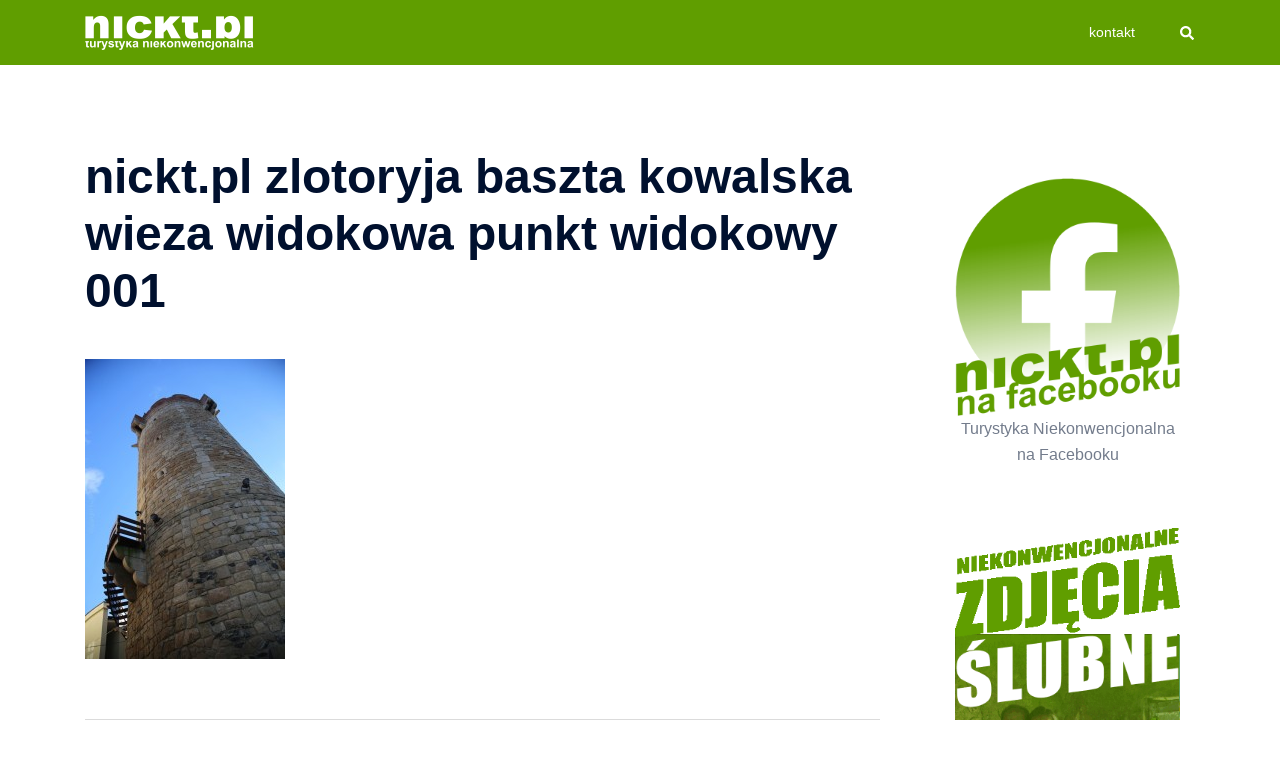

--- FILE ---
content_type: text/html; charset=utf-8
request_url: https://www.google.com/recaptcha/api2/aframe
body_size: 268
content:
<!DOCTYPE HTML><html><head><meta http-equiv="content-type" content="text/html; charset=UTF-8"></head><body><script nonce="6tsqAQhBpr_P-XP-R6UYtw">/** Anti-fraud and anti-abuse applications only. See google.com/recaptcha */ try{var clients={'sodar':'https://pagead2.googlesyndication.com/pagead/sodar?'};window.addEventListener("message",function(a){try{if(a.source===window.parent){var b=JSON.parse(a.data);var c=clients[b['id']];if(c){var d=document.createElement('img');d.src=c+b['params']+'&rc='+(localStorage.getItem("rc::a")?sessionStorage.getItem("rc::b"):"");window.document.body.appendChild(d);sessionStorage.setItem("rc::e",parseInt(sessionStorage.getItem("rc::e")||0)+1);localStorage.setItem("rc::h",'1769059956743');}}}catch(b){}});window.parent.postMessage("_grecaptcha_ready", "*");}catch(b){}</script></body></html>